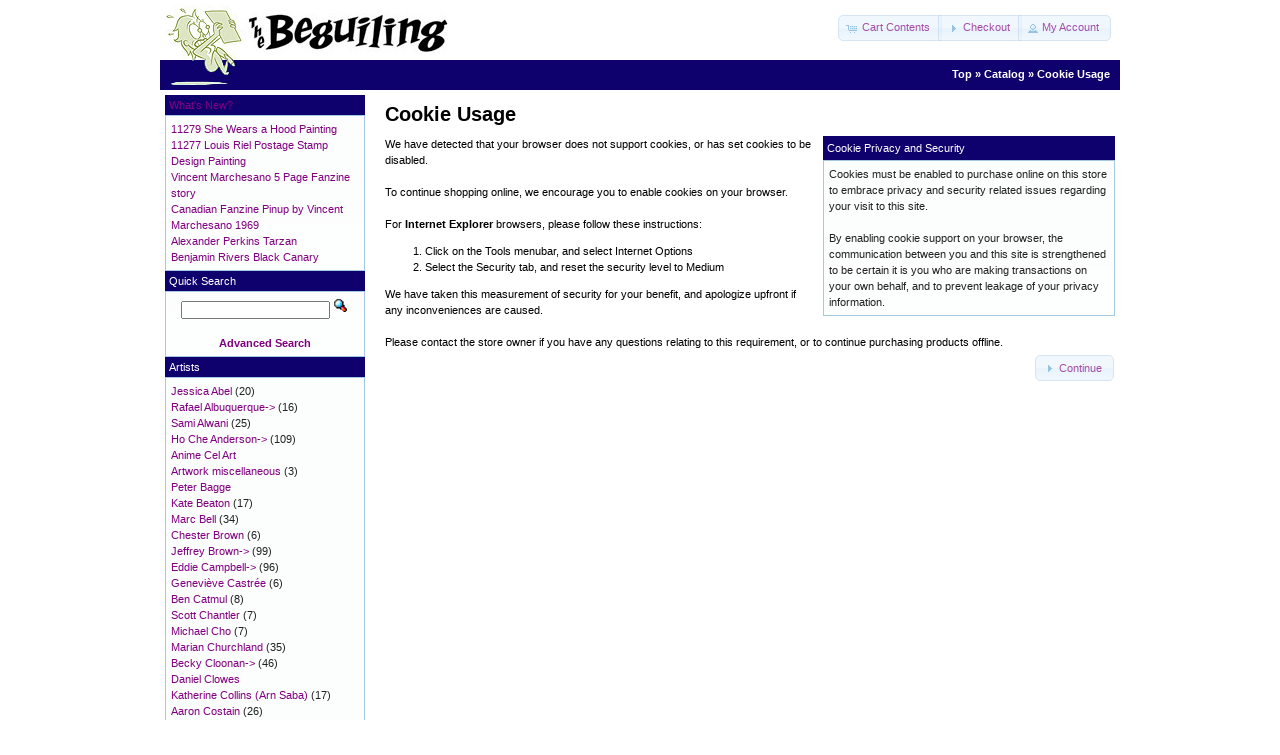

--- FILE ---
content_type: text/html
request_url: https://www2.store.beguilingoriginalart.com/cookie_usage.php
body_size: 3744
content:
<!DOCTYPE html PUBLIC "-//W3C//DTD XHTML 1.0 Transitional//EN" "http://www.w3.org/TR/xhtml1/DTD/xhtml1-transitional.dtd">
<html xmlns="http://www.w3.org/1999/xhtml" dir="ltr">
<head>
<meta http-equiv="Content-Type" content="text/html; charset=iso-8859-1" />
<title>The Beguiling Original Art Store</title>
<base href="https://www2.store.beguilingoriginalart.com/" />
<link rel="stylesheet" type="text/css" href="ext/jquery/ui/redmond/jquery-ui-1.8.22.css" />
<script type="text/javascript" src="ext/jquery/jquery-1.8.0.min.js"></script>
<script type="text/javascript" src="ext/jquery/ui/jquery-ui-1.8.22.min.js"></script>

<script type="text/javascript">
// fix jQuery 1.8.0 and jQuery UI 1.8.22 bug with dialog buttons; http://bugs.jqueryui.com/ticket/8484
if ( $.attrFn ) { $.attrFn.text = true; }
</script>


<script type="text/javascript" src="ext/jquery/bxGallery/jquery.bxGallery.1.1.min.js"></script>
<link rel="stylesheet" type="text/css" href="ext/jquery/fancybox/jquery.fancybox-1.3.4.css" />
<script type="text/javascript" src="ext/jquery/fancybox/jquery.fancybox-1.3.4.pack.js"></script>
<link rel="stylesheet" type="text/css" href="ext/960gs/960_24_col.css" />
<link rel="stylesheet" type="text/css" href="stylesheet.css" />
<meta name="robots" content="noindex,follow" />
</head>
<body>

<div id="bodyWrapper" class="container_24">


<div id="header" class="grid_24">
  <div id="storeLogo"><a href="https://www2.store.beguilingoriginalart.com/index.php"><img src="images/store_logo.png" alt="The Beguiling Original Art Store" title="The Beguiling Original Art Store" width="283" height="84" /></a></div>

  <div id="headerShortcuts">
<span class="tdbLink"><a id="tdb1" href="https://www2.store.beguilingoriginalart.com/shopping_cart.php">Cart Contents</a></span><script type="text/javascript">$("#tdb1").button({icons:{primary:"ui-icon-cart"}}).addClass("ui-priority-secondary").parent().removeClass("tdbLink");</script><span class="tdbLink"><a id="tdb2" href="https://www2.store.beguilingoriginalart.com/checkout_shipping.php">Checkout</a></span><script type="text/javascript">$("#tdb2").button({icons:{primary:"ui-icon-triangle-1-e"}}).addClass("ui-priority-secondary").parent().removeClass("tdbLink");</script><span class="tdbLink"><a id="tdb3" href="https://www2.store.beguilingoriginalart.com/account.php">My Account</a></span><script type="text/javascript">$("#tdb3").button({icons:{primary:"ui-icon-person"}}).addClass("ui-priority-secondary").parent().removeClass("tdbLink");</script>  </div>

<script type="text/javascript">
  $("#headerShortcuts").buttonset();
</script>
</div>

<div class="header_top">
  &nbsp;&nbsp;<a href="https://www2.store.beguilingoriginalart.com" class="headerNavigation">Top</a> &raquo; <a href="https://www2.store.beguilingoriginalart.com/index.php" class="headerNavigation">Catalog</a> &raquo; <a href="https://www2.store.beguilingoriginalart.com/cookie_usage.php" class="headerNavigation">Cookie Usage</a></div>

<div id="bodyContent" class="grid_20 push_4">

<h1>Cookie Usage</h1>

<div class="contentContainer">
  <div class="contentText">
    <div class="ui-widget infoBoxContainer" style=" width: 40%; float: right; padding: 0 0 10px 10px;">
      <div class="ui-widget-header infoBoxHeading">Cookie Privacy and Security</div>

      <div class="ui-widget-content infoBoxContents">
        Cookies must be enabled to purchase online on this store to embrace privacy and security related issues regarding your visit to this site.<br /><br />By enabling cookie support on your browser, the communication between you and this site is strengthened to be certain it is you who are making transactions on your own behalf, and to prevent leakage of your privacy information.      </div>
    </div>

    We have detected that your browser does not support cookies, or has set cookies to be disabled.<br /><br />To continue shopping online, we encourage you to enable cookies on your browser.<br /><br />For <strong>Internet Explorer</strong> browsers, please follow these instructions:<br /><ol><li>Click on the Tools menubar, and select Internet Options</li><li>Select the Security tab, and reset the security level to Medium</li></ol>We have taken this measurement of security for your benefit, and apologize upfront if any inconveniences are caused.<br /><br />Please contact the store owner if you have any questions relating to this requirement, or to continue purchasing products offline.  </div>

  <div class="buttonSet">
    <span class="buttonAction"><span class="tdbLink"><a id="tdb4" href="https://www2.store.beguilingoriginalart.com/index.php">Continue</a></span><script type="text/javascript">$("#tdb4").button({icons:{primary:"ui-icon-triangle-1-e"}}).addClass("ui-priority-secondary").parent().removeClass("tdbLink");</script></span>
  </div>
</div>


</div> <!-- bodyContent //-->


<div id="columnLeft" class="grid_4 pull_20">
  <div class="ui-widget infoBoxContainer">  <div class="ui-widget-header infoBoxHeading"><a href="https://www2.store.beguilingoriginalart.com/products_new.php">What's New?</a></div>  <div class="ui-widget-content infoBoxContents" style="text-align: left;"><ul style="margin:0;padding:0;list-style-type:none;"><li><a href="https://www2.store.beguilingoriginalart.com/product_info.php?products_id=11279"><a href="https://www2.store.beguilingoriginalart.com/product_info.php?products_id=11279">11279 She Wears a Hood Painting</a></li><li><a href="https://www2.store.beguilingoriginalart.com/product_info.php?products_id=11277"><a href="https://www2.store.beguilingoriginalart.com/product_info.php?products_id=11277">11277 Louis Riel Postage Stamp Design Painting</a></li><li><a href="https://www2.store.beguilingoriginalart.com/product_info.php?products_id=11270"><a href="https://www2.store.beguilingoriginalart.com/product_info.php?products_id=11270">Vincent Marchesano 5 Page Fanzine story</a></li><li><a href="https://www2.store.beguilingoriginalart.com/product_info.php?products_id=11269"><a href="https://www2.store.beguilingoriginalart.com/product_info.php?products_id=11269">Canadian Fanzine Pinup by Vincent Marchesano 1969</a></li><li><a href="https://www2.store.beguilingoriginalart.com/product_info.php?products_id=11268"><a href="https://www2.store.beguilingoriginalart.com/product_info.php?products_id=11268">Alexander Perkins Tarzan</a></li><li><a href="https://www2.store.beguilingoriginalart.com/product_info.php?products_id=11264"><a href="https://www2.store.beguilingoriginalart.com/product_info.php?products_id=11264">Benjamin Rivers Black Canary</a></li></ul></div></div>
<div class="ui-widget infoBoxContainer">  <div class="ui-widget-header infoBoxHeading">Quick Search</div>  <div class="ui-widget-content infoBoxContents" style="text-align: center;">    <form name="quick_find" action="https://www2.store.beguilingoriginalart.com/advanced_search_result.php" method="get">    <input type="text" name="keywords" size="10" maxlength="30" style="width: 75%" />&nbsp;<input type="hidden" name="search_in_description" value="1" /><input type="image" src="includes/languages/english/images/buttons/button_quick_find.gif" alt="Quick Search" title=" Quick Search " /><br /><br /><a href="https://www2.store.beguilingoriginalart.com/advanced_search.php"><strong>Advanced Search</strong></a>    </form>  </div></div>
<div class="ui-widget infoBoxContainer">  <div class="ui-widget-header infoBoxHeading">Artists</div>  <div class="ui-widget-content infoBoxContents"><a href="https://www2.store.beguilingoriginalart.com/index.php?cPath=67">Jessica Abel</a>&nbsp;(20)<br /><a href="https://www2.store.beguilingoriginalart.com/index.php?cPath=77">Rafael Albuquerque-&gt;</a>&nbsp;(16)<br /><a href="https://www2.store.beguilingoriginalart.com/index.php?cPath=217">Sami Alwani</a>&nbsp;(25)<br /><a href="https://www2.store.beguilingoriginalart.com/index.php?cPath=30">Ho Che Anderson-&gt;</a>&nbsp;(109)<br /><a href="https://www2.store.beguilingoriginalart.com/index.php?cPath=175">Anime Cel Art</a><br /><a href="https://www2.store.beguilingoriginalart.com/index.php?cPath=199">Artwork miscellaneous</a>&nbsp;(3)<br /><a href="https://www2.store.beguilingoriginalart.com/index.php?cPath=8">Peter Bagge</a><br /><a href="https://www2.store.beguilingoriginalart.com/index.php?cPath=158">Kate Beaton</a>&nbsp;(17)<br /><a href="https://www2.store.beguilingoriginalart.com/index.php?cPath=7">Marc Bell</a>&nbsp;(34)<br /><a href="https://www2.store.beguilingoriginalart.com/index.php?cPath=4">Chester Brown</a>&nbsp;(6)<br /><a href="https://www2.store.beguilingoriginalart.com/index.php?cPath=38">Jeffrey Brown-&gt;</a>&nbsp;(99)<br /><a href="https://www2.store.beguilingoriginalart.com/index.php?cPath=70">Eddie Campbell-&gt;</a>&nbsp;(96)<br /><a href="https://www2.store.beguilingoriginalart.com/index.php?cPath=61">Geneviève Castrée</a>&nbsp;(6)<br /><a href="https://www2.store.beguilingoriginalart.com/index.php?cPath=18">Ben Catmul</a>&nbsp;(8)<br /><a href="https://www2.store.beguilingoriginalart.com/index.php?cPath=36">Scott Chantler</a>&nbsp;(7)<br /><a href="https://www2.store.beguilingoriginalart.com/index.php?cPath=215">Michael Cho</a>&nbsp;(7)<br /><a href="https://www2.store.beguilingoriginalart.com/index.php?cPath=163">Marian Churchland</a>&nbsp;(35)<br /><a href="https://www2.store.beguilingoriginalart.com/index.php?cPath=65">Becky Cloonan-&gt;</a>&nbsp;(46)<br /><a href="https://www2.store.beguilingoriginalart.com/index.php?cPath=174">Daniel Clowes</a><br /><a href="https://www2.store.beguilingoriginalart.com/index.php?cPath=198">Katherine Collins (Arn Saba)</a>&nbsp;(17)<br /><a href="https://www2.store.beguilingoriginalart.com/index.php?cPath=195">Aaron Costain</a>&nbsp;(26)<br /><a href="https://www2.store.beguilingoriginalart.com/index.php?cPath=44">Jordan Crane-&gt;</a>&nbsp;(26)<br /><a href="https://www2.store.beguilingoriginalart.com/index.php?cPath=35">Farel Dalrymple-&gt;</a>&nbsp;(424)<br /><a href="https://www2.store.beguilingoriginalart.com/index.php?cPath=87">Vanessa Davis</a>&nbsp;(20)<br /><a href="https://www2.store.beguilingoriginalart.com/index.php?cPath=187">Michael DeForge-&gt;</a>&nbsp;(2)<br /><a href="https://www2.store.beguilingoriginalart.com/index.php?cPath=32">Kim Deitch</a>&nbsp;(4)<br /><a href="https://www2.store.beguilingoriginalart.com/index.php?cPath=10">Julie Doucet</a><br /><a href="https://www2.store.beguilingoriginalart.com/index.php?cPath=89">Ray Fawkes-&gt;</a>&nbsp;(12)<br /><a href="https://www2.store.beguilingoriginalart.com/index.php?cPath=83">Pascal Girard</a>&nbsp;(28)<br /><a href="https://www2.store.beguilingoriginalart.com/index.php?cPath=34">Phoebe Gloeckner</a>&nbsp;(4)<br /><a href="https://www2.store.beguilingoriginalart.com/index.php?cPath=216">Leif Goldberg</a><br /><a href="https://www2.store.beguilingoriginalart.com/index.php?cPath=88">Lisa Hanawalt</a><br /><a href="https://www2.store.beguilingoriginalart.com/index.php?cPath=39">Sammy Harkham-&gt;</a>&nbsp;(107)<br /><a href="https://www2.store.beguilingoriginalart.com/index.php?cPath=63">David Heatley</a>&nbsp;(21)<br /><a href="https://www2.store.beguilingoriginalart.com/index.php?cPath=223">Holiday Charity Sale</a>&nbsp;(6)<br /><a href="https://www2.store.beguilingoriginalart.com/index.php?cPath=42">Kevin Huizenga</a>&nbsp;(96)<br /><a href="https://www2.store.beguilingoriginalart.com/index.php?cPath=14">Chris Hutsul</a>&nbsp;(16)<br /><a href="https://www2.store.beguilingoriginalart.com/index.php?cPath=85">Jesse Jacobs-&gt;</a><br /><a href="https://www2.store.beguilingoriginalart.com/index.php?cPath=17">Jason</a>&nbsp;(49)<br /><a href="https://www2.store.beguilingoriginalart.com/index.php?cPath=82">Shintaro Kago</a>&nbsp;(7)<br /><a href="https://www2.store.beguilingoriginalart.com/index.php?cPath=84">Matt Kindt-&gt;</a>&nbsp;(21)<br /><a href="https://www2.store.beguilingoriginalart.com/index.php?cPath=178">Jason Little-&gt;</a>&nbsp;(18)<br /><a href="https://www2.store.beguilingoriginalart.com/index.php?cPath=31">Jason Lutes-&gt;</a>&nbsp;(293)<br /><a href="https://www2.store.beguilingoriginalart.com/index.php?cPath=66">Matt Madden</a>&nbsp;(21)<br /><a href="https://www2.store.beguilingoriginalart.com/index.php?cPath=186">Manga miscellaneous</a><br /><a href="https://www2.store.beguilingoriginalart.com/index.php?cPath=176">Benjamin Marra-&gt;</a>&nbsp;(7)<br /><a href="https://www2.store.beguilingoriginalart.com/index.php?cPath=47">Kagan McLeod-&gt;</a>&nbsp;(45)<br /><a href="https://www2.store.beguilingoriginalart.com/index.php?cPath=212">Tony Meers</a>&nbsp;(11)<br /><a href="https://www2.store.beguilingoriginalart.com/index.php?cPath=220">Junko Mizuno</a><br /><a href="https://www2.store.beguilingoriginalart.com/index.php?cPath=29">Anders Nilsen-&gt;</a>&nbsp;(58)<br /><a href="https://www2.store.beguilingoriginalart.com/index.php?cPath=69">Bryan Lee O'Malley</a>&nbsp;(3)<br /><a href="https://www2.store.beguilingoriginalart.com/index.php?cPath=189">Tommi Parrish</a>&nbsp;(10)<br /><a href="https://www2.store.beguilingoriginalart.com/index.php?cPath=221">Cole Pauls</a>&nbsp;(38)<br /><a href="https://www2.store.beguilingoriginalart.com/index.php?cPath=20">Paul Pope</a><br /><a href="https://www2.store.beguilingoriginalart.com/index.php?cPath=59">Poster & Prints</a>&nbsp;(22)<br /><a href="https://www2.store.beguilingoriginalart.com/index.php?cPath=15">Brian Ralph-&gt;</a>&nbsp;(77)<br /><a href="https://www2.store.beguilingoriginalart.com/index.php?cPath=33">Ron Rege Jr.</a>&nbsp;(1)<br /><a href="https://www2.store.beguilingoriginalart.com/index.php?cPath=52">Graham Roumieu</a>&nbsp;(29)<br /><a href="https://www2.store.beguilingoriginalart.com/index.php?cPath=79">Marco Rudy</a><br /><a href="https://www2.store.beguilingoriginalart.com/index.php?cPath=43">Joe Sacco</a><br /><a href="https://www2.store.beguilingoriginalart.com/index.php?cPath=218">Gabby Schulz</a>&nbsp;(35)<br /><a href="https://www2.store.beguilingoriginalart.com/index.php?cPath=206">Sabrina Scott</a>&nbsp;(36)<br /><a href="https://www2.store.beguilingoriginalart.com/index.php?cPath=171">Seth-&gt;</a>&nbsp;(60)<br /><a href="https://www2.store.beguilingoriginalart.com/index.php?cPath=185">Dash Shaw</a><br /><a href="https://www2.store.beguilingoriginalart.com/index.php?cPath=165">Mahendra Singh</a>&nbsp;(8)<br /><a href="https://www2.store.beguilingoriginalart.com/index.php?cPath=1">Jay Stephens</a>&nbsp;(6)<br /><a href="https://www2.store.beguilingoriginalart.com/index.php?cPath=219">Gengoroh Tagame</a><br /><a href="https://www2.store.beguilingoriginalart.com/index.php?cPath=90">Jillian Tamaki-&gt;</a>&nbsp;(5)<br /><a href="https://www2.store.beguilingoriginalart.com/index.php?cPath=13">Adrian Tomine</a><br /><a href="https://www2.store.beguilingoriginalart.com/index.php?cPath=41">Maurice Vellekoop-&gt;</a>&nbsp;(69)<br /><a href="https://www2.store.beguilingoriginalart.com/index.php?cPath=68">Steven Weissman-&gt;</a>&nbsp;(3)<br /><a href="https://www2.store.beguilingoriginalart.com/index.php?cPath=210">Eric Kostiuk Williams</a>&nbsp;(7)<br /><a href="https://www2.store.beguilingoriginalart.com/index.php?cPath=191">Connor Willumsen-&gt;</a>&nbsp;(34)<br /><a href="https://www2.store.beguilingoriginalart.com/index.php?cPath=78">Zach Worton-&gt;</a>&nbsp;(244)<br /><a href="https://www2.store.beguilingoriginalart.com/index.php?cPath=53">Chip Zdarsky</a>&nbsp;(5)<br /></div></div>
<div class="ui-widget infoBoxContainer">  <div class="ui-widget-header infoBoxHeading">Information</div>  <div class="ui-widget-content infoBoxContents">    <a href="https://www2.store.beguilingoriginalart.com/shipping.php">Shipping Information</a><br />    <a href="https://www2.store.beguilingoriginalart.com/privacy.php">Policies</a><br />    <a href="https://www2.store.beguilingoriginalart.com/about_us.php">About Us</a><br />    <a href="https://www2.store.beguilingoriginalart.com/contact_us.php">Contact Us</a>  </div></div></div>



<div class="grid_24 footer">
  <p align="center">Copyright &copy; 2026 <a href="https://www2.store.beguilingoriginalart.com/index.php">The Beguiling Original Art Store</a></p>
</div>


<div class="grid_24" style="text-align: center; padding-bottom: 20px;">
  <a href="https://www2.store.beguilingoriginalart.com/redirect.php?action=banner&amp;goto=1" target="_blank"><img src="images/banners/beguiling.jpg" alt="TheBeguiling" title="TheBeguiling" width="250" height="37" /></a></div>


<script type="text/javascript">
$('.productListTable tr:nth-child(even)').addClass('alt');
</script>

</div> <!-- bodyWrapper //-->


</body>
</html>
